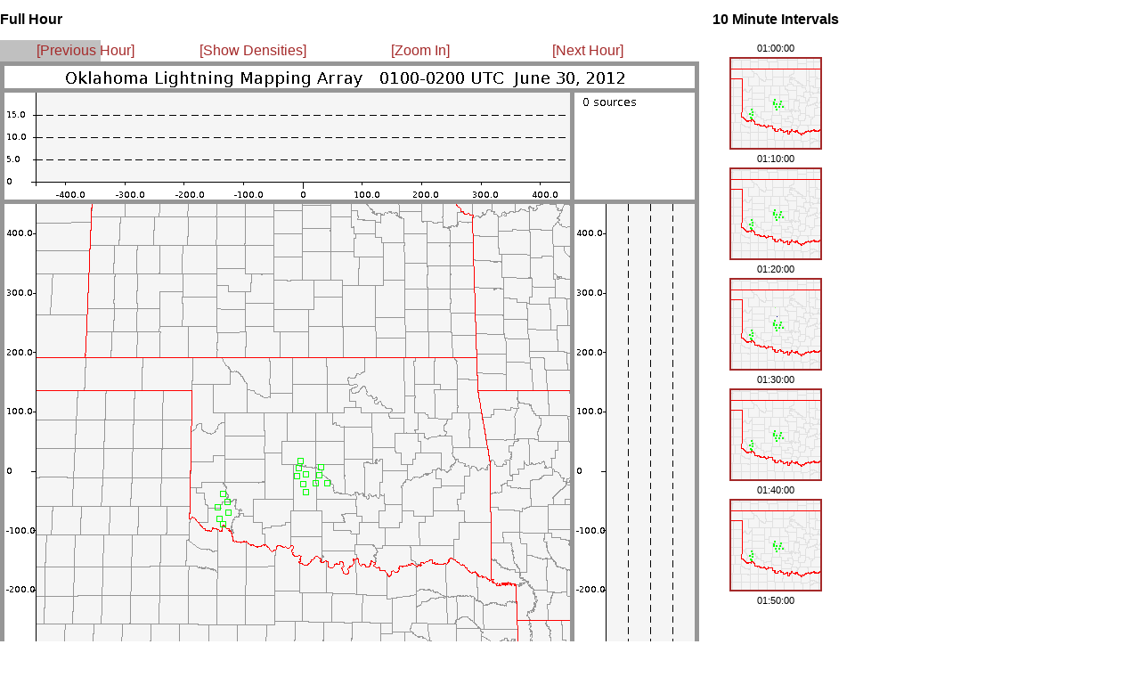

--- FILE ---
content_type: text/html
request_url: http://lightning.nmt.edu/oklma/view_rthour.php?date=120630&time=0100&density=0&zoom=0
body_size: 700
content:
<html>


<head>
 <title>OKLMA: 120630 0100 UTC</title>
 <link rel="stylesheet" type="text/css" href="layout_view_hour.css" />
 <link rel="stylesheet" type="text/css" href="style.css" />
</head>


<body>

<!-- <div id="hour_container"> -->
 <div style="position: absolute; left: 0px; top: 0px; right: 1167px">
  <h2 id="hour_title">Full Hour</h2>

  <div id="control_bar">
  <table width="755">
  <td width="25%" align=left>
   <a class="control_link" href="view_rthour.php?date=120630&time=0000&density=0&zoom=0">[Previous Hour]</a>
  </td>
  <td width="25%">
   <a class="control_link" href="view_rthour.php?date=120630&time=0100&density=1&zoom=0">[Show Densities]</a>
   </td>
  <td width="25%">
   <a class="control_link" href="view_rthour.php?date=120630&time=0100&density=0&zoom=1">[Zoom In]</a>
   </td>
  <td width="25%">
   <a class="control_link" href="view_rthour.php?date=120630&time=0200&density=0&zoom=0">[Next Hour]</a>
  </td>
   </table>
  </div>


  <img src="img/12/06/30/01/LYLOUT_120630_010000_3600.450.600.png" />

  <br>

  <img src="images/blank.gif" vspace=20 >
  <br>

 </div>

<!-- <div id="interval_container"> -->
  <div style="position: absolute; left: 800px; top: 0px">
  <center>
   <h2 id="interval_title">10 Minute Intervals</h2>

   <table id='interval_table'>
   <tr><td class="interval_time_stamp"> 01:00:00  </td></tr>
   <tr><td class="interval_image"> <a target="_new" href="view_rt10min.php?date=120630&time=010000&density=0&zoom=0"><img border=2 src="img/12/06/30/01/LYLOUT_120630_010000_0600.250.100.png" /></a> </td></tr>
   <tr><td class="interval_time_stamp"> 01:10:00  </td></tr>
   <tr><td class="interval_image"> <a target="_new" href="view_rt10min.php?date=120630&time=011000&density=0&zoom=0"><img border=2 src="img/12/06/30/01/LYLOUT_120630_011000_0600.250.100.png" /></a> </td></tr>
   <tr><td class="interval_time_stamp"> 01:20:00  </td></tr>
   <tr><td class="interval_image"> <a target="_new" href="view_rt10min.php?date=120630&time=012000&density=0&zoom=0"><img border=2 src="img/12/06/30/01/LYLOUT_120630_012000_0600.250.100.png" /></a> </td></tr>
   <tr><td class="interval_time_stamp"> 01:30:00  </td></tr>
   <tr><td class="interval_image"> <a target="_new" href="view_rt10min.php?date=120630&time=013000&density=0&zoom=0"><img border=2 src="img/12/06/30/01/LYLOUT_120630_013000_0600.250.100.png" /></a> </td></tr>
   <tr><td class="interval_time_stamp"> 01:40:00  </td></tr>
   <tr><td class="interval_image"> <a target="_new" href="view_rt10min.php?date=120630&time=014000&density=0&zoom=0"><img border=2 src="img/12/06/30/01/LYLOUT_120630_014000_0600.250.100.png" /></a> </td></tr>
   <tr><td class="interval_time_stamp"> 01:50:00  </td></tr>
   <tr><td class="interval_image"> <img src="img/nodata.png" /> </td></tr>
  </table>  </center>
</div>

</body>
</html>
